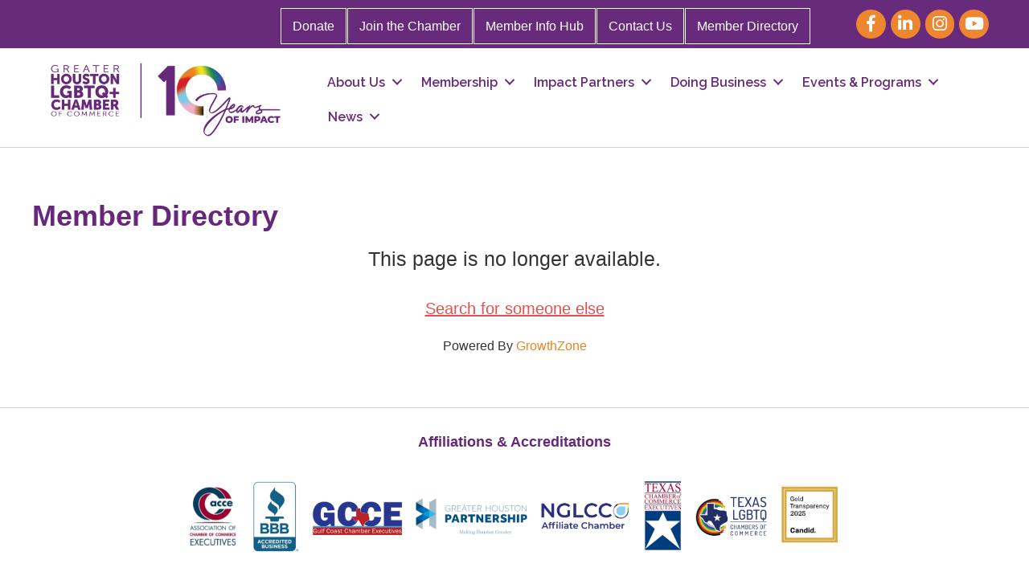

--- FILE ---
content_type: text/html; charset=utf-8
request_url: https://www.google.com/recaptcha/api2/anchor?ar=1&k=6LfHrSkUAAAAAPnKk5cT6JuKlKPzbwyTYuO8--Vr&co=aHR0cHM6Ly9idXNpbmVzcy5ob3VzdG9ubGdidGNoYW1iZXIuY29tOjQ0Mw..&hl=en&v=PoyoqOPhxBO7pBk68S4YbpHZ&size=invisible&anchor-ms=20000&execute-ms=30000&cb=2lnwm7eovum8
body_size: 49712
content:
<!DOCTYPE HTML><html dir="ltr" lang="en"><head><meta http-equiv="Content-Type" content="text/html; charset=UTF-8">
<meta http-equiv="X-UA-Compatible" content="IE=edge">
<title>reCAPTCHA</title>
<style type="text/css">
/* cyrillic-ext */
@font-face {
  font-family: 'Roboto';
  font-style: normal;
  font-weight: 400;
  font-stretch: 100%;
  src: url(//fonts.gstatic.com/s/roboto/v48/KFO7CnqEu92Fr1ME7kSn66aGLdTylUAMa3GUBHMdazTgWw.woff2) format('woff2');
  unicode-range: U+0460-052F, U+1C80-1C8A, U+20B4, U+2DE0-2DFF, U+A640-A69F, U+FE2E-FE2F;
}
/* cyrillic */
@font-face {
  font-family: 'Roboto';
  font-style: normal;
  font-weight: 400;
  font-stretch: 100%;
  src: url(//fonts.gstatic.com/s/roboto/v48/KFO7CnqEu92Fr1ME7kSn66aGLdTylUAMa3iUBHMdazTgWw.woff2) format('woff2');
  unicode-range: U+0301, U+0400-045F, U+0490-0491, U+04B0-04B1, U+2116;
}
/* greek-ext */
@font-face {
  font-family: 'Roboto';
  font-style: normal;
  font-weight: 400;
  font-stretch: 100%;
  src: url(//fonts.gstatic.com/s/roboto/v48/KFO7CnqEu92Fr1ME7kSn66aGLdTylUAMa3CUBHMdazTgWw.woff2) format('woff2');
  unicode-range: U+1F00-1FFF;
}
/* greek */
@font-face {
  font-family: 'Roboto';
  font-style: normal;
  font-weight: 400;
  font-stretch: 100%;
  src: url(//fonts.gstatic.com/s/roboto/v48/KFO7CnqEu92Fr1ME7kSn66aGLdTylUAMa3-UBHMdazTgWw.woff2) format('woff2');
  unicode-range: U+0370-0377, U+037A-037F, U+0384-038A, U+038C, U+038E-03A1, U+03A3-03FF;
}
/* math */
@font-face {
  font-family: 'Roboto';
  font-style: normal;
  font-weight: 400;
  font-stretch: 100%;
  src: url(//fonts.gstatic.com/s/roboto/v48/KFO7CnqEu92Fr1ME7kSn66aGLdTylUAMawCUBHMdazTgWw.woff2) format('woff2');
  unicode-range: U+0302-0303, U+0305, U+0307-0308, U+0310, U+0312, U+0315, U+031A, U+0326-0327, U+032C, U+032F-0330, U+0332-0333, U+0338, U+033A, U+0346, U+034D, U+0391-03A1, U+03A3-03A9, U+03B1-03C9, U+03D1, U+03D5-03D6, U+03F0-03F1, U+03F4-03F5, U+2016-2017, U+2034-2038, U+203C, U+2040, U+2043, U+2047, U+2050, U+2057, U+205F, U+2070-2071, U+2074-208E, U+2090-209C, U+20D0-20DC, U+20E1, U+20E5-20EF, U+2100-2112, U+2114-2115, U+2117-2121, U+2123-214F, U+2190, U+2192, U+2194-21AE, U+21B0-21E5, U+21F1-21F2, U+21F4-2211, U+2213-2214, U+2216-22FF, U+2308-230B, U+2310, U+2319, U+231C-2321, U+2336-237A, U+237C, U+2395, U+239B-23B7, U+23D0, U+23DC-23E1, U+2474-2475, U+25AF, U+25B3, U+25B7, U+25BD, U+25C1, U+25CA, U+25CC, U+25FB, U+266D-266F, U+27C0-27FF, U+2900-2AFF, U+2B0E-2B11, U+2B30-2B4C, U+2BFE, U+3030, U+FF5B, U+FF5D, U+1D400-1D7FF, U+1EE00-1EEFF;
}
/* symbols */
@font-face {
  font-family: 'Roboto';
  font-style: normal;
  font-weight: 400;
  font-stretch: 100%;
  src: url(//fonts.gstatic.com/s/roboto/v48/KFO7CnqEu92Fr1ME7kSn66aGLdTylUAMaxKUBHMdazTgWw.woff2) format('woff2');
  unicode-range: U+0001-000C, U+000E-001F, U+007F-009F, U+20DD-20E0, U+20E2-20E4, U+2150-218F, U+2190, U+2192, U+2194-2199, U+21AF, U+21E6-21F0, U+21F3, U+2218-2219, U+2299, U+22C4-22C6, U+2300-243F, U+2440-244A, U+2460-24FF, U+25A0-27BF, U+2800-28FF, U+2921-2922, U+2981, U+29BF, U+29EB, U+2B00-2BFF, U+4DC0-4DFF, U+FFF9-FFFB, U+10140-1018E, U+10190-1019C, U+101A0, U+101D0-101FD, U+102E0-102FB, U+10E60-10E7E, U+1D2C0-1D2D3, U+1D2E0-1D37F, U+1F000-1F0FF, U+1F100-1F1AD, U+1F1E6-1F1FF, U+1F30D-1F30F, U+1F315, U+1F31C, U+1F31E, U+1F320-1F32C, U+1F336, U+1F378, U+1F37D, U+1F382, U+1F393-1F39F, U+1F3A7-1F3A8, U+1F3AC-1F3AF, U+1F3C2, U+1F3C4-1F3C6, U+1F3CA-1F3CE, U+1F3D4-1F3E0, U+1F3ED, U+1F3F1-1F3F3, U+1F3F5-1F3F7, U+1F408, U+1F415, U+1F41F, U+1F426, U+1F43F, U+1F441-1F442, U+1F444, U+1F446-1F449, U+1F44C-1F44E, U+1F453, U+1F46A, U+1F47D, U+1F4A3, U+1F4B0, U+1F4B3, U+1F4B9, U+1F4BB, U+1F4BF, U+1F4C8-1F4CB, U+1F4D6, U+1F4DA, U+1F4DF, U+1F4E3-1F4E6, U+1F4EA-1F4ED, U+1F4F7, U+1F4F9-1F4FB, U+1F4FD-1F4FE, U+1F503, U+1F507-1F50B, U+1F50D, U+1F512-1F513, U+1F53E-1F54A, U+1F54F-1F5FA, U+1F610, U+1F650-1F67F, U+1F687, U+1F68D, U+1F691, U+1F694, U+1F698, U+1F6AD, U+1F6B2, U+1F6B9-1F6BA, U+1F6BC, U+1F6C6-1F6CF, U+1F6D3-1F6D7, U+1F6E0-1F6EA, U+1F6F0-1F6F3, U+1F6F7-1F6FC, U+1F700-1F7FF, U+1F800-1F80B, U+1F810-1F847, U+1F850-1F859, U+1F860-1F887, U+1F890-1F8AD, U+1F8B0-1F8BB, U+1F8C0-1F8C1, U+1F900-1F90B, U+1F93B, U+1F946, U+1F984, U+1F996, U+1F9E9, U+1FA00-1FA6F, U+1FA70-1FA7C, U+1FA80-1FA89, U+1FA8F-1FAC6, U+1FACE-1FADC, U+1FADF-1FAE9, U+1FAF0-1FAF8, U+1FB00-1FBFF;
}
/* vietnamese */
@font-face {
  font-family: 'Roboto';
  font-style: normal;
  font-weight: 400;
  font-stretch: 100%;
  src: url(//fonts.gstatic.com/s/roboto/v48/KFO7CnqEu92Fr1ME7kSn66aGLdTylUAMa3OUBHMdazTgWw.woff2) format('woff2');
  unicode-range: U+0102-0103, U+0110-0111, U+0128-0129, U+0168-0169, U+01A0-01A1, U+01AF-01B0, U+0300-0301, U+0303-0304, U+0308-0309, U+0323, U+0329, U+1EA0-1EF9, U+20AB;
}
/* latin-ext */
@font-face {
  font-family: 'Roboto';
  font-style: normal;
  font-weight: 400;
  font-stretch: 100%;
  src: url(//fonts.gstatic.com/s/roboto/v48/KFO7CnqEu92Fr1ME7kSn66aGLdTylUAMa3KUBHMdazTgWw.woff2) format('woff2');
  unicode-range: U+0100-02BA, U+02BD-02C5, U+02C7-02CC, U+02CE-02D7, U+02DD-02FF, U+0304, U+0308, U+0329, U+1D00-1DBF, U+1E00-1E9F, U+1EF2-1EFF, U+2020, U+20A0-20AB, U+20AD-20C0, U+2113, U+2C60-2C7F, U+A720-A7FF;
}
/* latin */
@font-face {
  font-family: 'Roboto';
  font-style: normal;
  font-weight: 400;
  font-stretch: 100%;
  src: url(//fonts.gstatic.com/s/roboto/v48/KFO7CnqEu92Fr1ME7kSn66aGLdTylUAMa3yUBHMdazQ.woff2) format('woff2');
  unicode-range: U+0000-00FF, U+0131, U+0152-0153, U+02BB-02BC, U+02C6, U+02DA, U+02DC, U+0304, U+0308, U+0329, U+2000-206F, U+20AC, U+2122, U+2191, U+2193, U+2212, U+2215, U+FEFF, U+FFFD;
}
/* cyrillic-ext */
@font-face {
  font-family: 'Roboto';
  font-style: normal;
  font-weight: 500;
  font-stretch: 100%;
  src: url(//fonts.gstatic.com/s/roboto/v48/KFO7CnqEu92Fr1ME7kSn66aGLdTylUAMa3GUBHMdazTgWw.woff2) format('woff2');
  unicode-range: U+0460-052F, U+1C80-1C8A, U+20B4, U+2DE0-2DFF, U+A640-A69F, U+FE2E-FE2F;
}
/* cyrillic */
@font-face {
  font-family: 'Roboto';
  font-style: normal;
  font-weight: 500;
  font-stretch: 100%;
  src: url(//fonts.gstatic.com/s/roboto/v48/KFO7CnqEu92Fr1ME7kSn66aGLdTylUAMa3iUBHMdazTgWw.woff2) format('woff2');
  unicode-range: U+0301, U+0400-045F, U+0490-0491, U+04B0-04B1, U+2116;
}
/* greek-ext */
@font-face {
  font-family: 'Roboto';
  font-style: normal;
  font-weight: 500;
  font-stretch: 100%;
  src: url(//fonts.gstatic.com/s/roboto/v48/KFO7CnqEu92Fr1ME7kSn66aGLdTylUAMa3CUBHMdazTgWw.woff2) format('woff2');
  unicode-range: U+1F00-1FFF;
}
/* greek */
@font-face {
  font-family: 'Roboto';
  font-style: normal;
  font-weight: 500;
  font-stretch: 100%;
  src: url(//fonts.gstatic.com/s/roboto/v48/KFO7CnqEu92Fr1ME7kSn66aGLdTylUAMa3-UBHMdazTgWw.woff2) format('woff2');
  unicode-range: U+0370-0377, U+037A-037F, U+0384-038A, U+038C, U+038E-03A1, U+03A3-03FF;
}
/* math */
@font-face {
  font-family: 'Roboto';
  font-style: normal;
  font-weight: 500;
  font-stretch: 100%;
  src: url(//fonts.gstatic.com/s/roboto/v48/KFO7CnqEu92Fr1ME7kSn66aGLdTylUAMawCUBHMdazTgWw.woff2) format('woff2');
  unicode-range: U+0302-0303, U+0305, U+0307-0308, U+0310, U+0312, U+0315, U+031A, U+0326-0327, U+032C, U+032F-0330, U+0332-0333, U+0338, U+033A, U+0346, U+034D, U+0391-03A1, U+03A3-03A9, U+03B1-03C9, U+03D1, U+03D5-03D6, U+03F0-03F1, U+03F4-03F5, U+2016-2017, U+2034-2038, U+203C, U+2040, U+2043, U+2047, U+2050, U+2057, U+205F, U+2070-2071, U+2074-208E, U+2090-209C, U+20D0-20DC, U+20E1, U+20E5-20EF, U+2100-2112, U+2114-2115, U+2117-2121, U+2123-214F, U+2190, U+2192, U+2194-21AE, U+21B0-21E5, U+21F1-21F2, U+21F4-2211, U+2213-2214, U+2216-22FF, U+2308-230B, U+2310, U+2319, U+231C-2321, U+2336-237A, U+237C, U+2395, U+239B-23B7, U+23D0, U+23DC-23E1, U+2474-2475, U+25AF, U+25B3, U+25B7, U+25BD, U+25C1, U+25CA, U+25CC, U+25FB, U+266D-266F, U+27C0-27FF, U+2900-2AFF, U+2B0E-2B11, U+2B30-2B4C, U+2BFE, U+3030, U+FF5B, U+FF5D, U+1D400-1D7FF, U+1EE00-1EEFF;
}
/* symbols */
@font-face {
  font-family: 'Roboto';
  font-style: normal;
  font-weight: 500;
  font-stretch: 100%;
  src: url(//fonts.gstatic.com/s/roboto/v48/KFO7CnqEu92Fr1ME7kSn66aGLdTylUAMaxKUBHMdazTgWw.woff2) format('woff2');
  unicode-range: U+0001-000C, U+000E-001F, U+007F-009F, U+20DD-20E0, U+20E2-20E4, U+2150-218F, U+2190, U+2192, U+2194-2199, U+21AF, U+21E6-21F0, U+21F3, U+2218-2219, U+2299, U+22C4-22C6, U+2300-243F, U+2440-244A, U+2460-24FF, U+25A0-27BF, U+2800-28FF, U+2921-2922, U+2981, U+29BF, U+29EB, U+2B00-2BFF, U+4DC0-4DFF, U+FFF9-FFFB, U+10140-1018E, U+10190-1019C, U+101A0, U+101D0-101FD, U+102E0-102FB, U+10E60-10E7E, U+1D2C0-1D2D3, U+1D2E0-1D37F, U+1F000-1F0FF, U+1F100-1F1AD, U+1F1E6-1F1FF, U+1F30D-1F30F, U+1F315, U+1F31C, U+1F31E, U+1F320-1F32C, U+1F336, U+1F378, U+1F37D, U+1F382, U+1F393-1F39F, U+1F3A7-1F3A8, U+1F3AC-1F3AF, U+1F3C2, U+1F3C4-1F3C6, U+1F3CA-1F3CE, U+1F3D4-1F3E0, U+1F3ED, U+1F3F1-1F3F3, U+1F3F5-1F3F7, U+1F408, U+1F415, U+1F41F, U+1F426, U+1F43F, U+1F441-1F442, U+1F444, U+1F446-1F449, U+1F44C-1F44E, U+1F453, U+1F46A, U+1F47D, U+1F4A3, U+1F4B0, U+1F4B3, U+1F4B9, U+1F4BB, U+1F4BF, U+1F4C8-1F4CB, U+1F4D6, U+1F4DA, U+1F4DF, U+1F4E3-1F4E6, U+1F4EA-1F4ED, U+1F4F7, U+1F4F9-1F4FB, U+1F4FD-1F4FE, U+1F503, U+1F507-1F50B, U+1F50D, U+1F512-1F513, U+1F53E-1F54A, U+1F54F-1F5FA, U+1F610, U+1F650-1F67F, U+1F687, U+1F68D, U+1F691, U+1F694, U+1F698, U+1F6AD, U+1F6B2, U+1F6B9-1F6BA, U+1F6BC, U+1F6C6-1F6CF, U+1F6D3-1F6D7, U+1F6E0-1F6EA, U+1F6F0-1F6F3, U+1F6F7-1F6FC, U+1F700-1F7FF, U+1F800-1F80B, U+1F810-1F847, U+1F850-1F859, U+1F860-1F887, U+1F890-1F8AD, U+1F8B0-1F8BB, U+1F8C0-1F8C1, U+1F900-1F90B, U+1F93B, U+1F946, U+1F984, U+1F996, U+1F9E9, U+1FA00-1FA6F, U+1FA70-1FA7C, U+1FA80-1FA89, U+1FA8F-1FAC6, U+1FACE-1FADC, U+1FADF-1FAE9, U+1FAF0-1FAF8, U+1FB00-1FBFF;
}
/* vietnamese */
@font-face {
  font-family: 'Roboto';
  font-style: normal;
  font-weight: 500;
  font-stretch: 100%;
  src: url(//fonts.gstatic.com/s/roboto/v48/KFO7CnqEu92Fr1ME7kSn66aGLdTylUAMa3OUBHMdazTgWw.woff2) format('woff2');
  unicode-range: U+0102-0103, U+0110-0111, U+0128-0129, U+0168-0169, U+01A0-01A1, U+01AF-01B0, U+0300-0301, U+0303-0304, U+0308-0309, U+0323, U+0329, U+1EA0-1EF9, U+20AB;
}
/* latin-ext */
@font-face {
  font-family: 'Roboto';
  font-style: normal;
  font-weight: 500;
  font-stretch: 100%;
  src: url(//fonts.gstatic.com/s/roboto/v48/KFO7CnqEu92Fr1ME7kSn66aGLdTylUAMa3KUBHMdazTgWw.woff2) format('woff2');
  unicode-range: U+0100-02BA, U+02BD-02C5, U+02C7-02CC, U+02CE-02D7, U+02DD-02FF, U+0304, U+0308, U+0329, U+1D00-1DBF, U+1E00-1E9F, U+1EF2-1EFF, U+2020, U+20A0-20AB, U+20AD-20C0, U+2113, U+2C60-2C7F, U+A720-A7FF;
}
/* latin */
@font-face {
  font-family: 'Roboto';
  font-style: normal;
  font-weight: 500;
  font-stretch: 100%;
  src: url(//fonts.gstatic.com/s/roboto/v48/KFO7CnqEu92Fr1ME7kSn66aGLdTylUAMa3yUBHMdazQ.woff2) format('woff2');
  unicode-range: U+0000-00FF, U+0131, U+0152-0153, U+02BB-02BC, U+02C6, U+02DA, U+02DC, U+0304, U+0308, U+0329, U+2000-206F, U+20AC, U+2122, U+2191, U+2193, U+2212, U+2215, U+FEFF, U+FFFD;
}
/* cyrillic-ext */
@font-face {
  font-family: 'Roboto';
  font-style: normal;
  font-weight: 900;
  font-stretch: 100%;
  src: url(//fonts.gstatic.com/s/roboto/v48/KFO7CnqEu92Fr1ME7kSn66aGLdTylUAMa3GUBHMdazTgWw.woff2) format('woff2');
  unicode-range: U+0460-052F, U+1C80-1C8A, U+20B4, U+2DE0-2DFF, U+A640-A69F, U+FE2E-FE2F;
}
/* cyrillic */
@font-face {
  font-family: 'Roboto';
  font-style: normal;
  font-weight: 900;
  font-stretch: 100%;
  src: url(//fonts.gstatic.com/s/roboto/v48/KFO7CnqEu92Fr1ME7kSn66aGLdTylUAMa3iUBHMdazTgWw.woff2) format('woff2');
  unicode-range: U+0301, U+0400-045F, U+0490-0491, U+04B0-04B1, U+2116;
}
/* greek-ext */
@font-face {
  font-family: 'Roboto';
  font-style: normal;
  font-weight: 900;
  font-stretch: 100%;
  src: url(//fonts.gstatic.com/s/roboto/v48/KFO7CnqEu92Fr1ME7kSn66aGLdTylUAMa3CUBHMdazTgWw.woff2) format('woff2');
  unicode-range: U+1F00-1FFF;
}
/* greek */
@font-face {
  font-family: 'Roboto';
  font-style: normal;
  font-weight: 900;
  font-stretch: 100%;
  src: url(//fonts.gstatic.com/s/roboto/v48/KFO7CnqEu92Fr1ME7kSn66aGLdTylUAMa3-UBHMdazTgWw.woff2) format('woff2');
  unicode-range: U+0370-0377, U+037A-037F, U+0384-038A, U+038C, U+038E-03A1, U+03A3-03FF;
}
/* math */
@font-face {
  font-family: 'Roboto';
  font-style: normal;
  font-weight: 900;
  font-stretch: 100%;
  src: url(//fonts.gstatic.com/s/roboto/v48/KFO7CnqEu92Fr1ME7kSn66aGLdTylUAMawCUBHMdazTgWw.woff2) format('woff2');
  unicode-range: U+0302-0303, U+0305, U+0307-0308, U+0310, U+0312, U+0315, U+031A, U+0326-0327, U+032C, U+032F-0330, U+0332-0333, U+0338, U+033A, U+0346, U+034D, U+0391-03A1, U+03A3-03A9, U+03B1-03C9, U+03D1, U+03D5-03D6, U+03F0-03F1, U+03F4-03F5, U+2016-2017, U+2034-2038, U+203C, U+2040, U+2043, U+2047, U+2050, U+2057, U+205F, U+2070-2071, U+2074-208E, U+2090-209C, U+20D0-20DC, U+20E1, U+20E5-20EF, U+2100-2112, U+2114-2115, U+2117-2121, U+2123-214F, U+2190, U+2192, U+2194-21AE, U+21B0-21E5, U+21F1-21F2, U+21F4-2211, U+2213-2214, U+2216-22FF, U+2308-230B, U+2310, U+2319, U+231C-2321, U+2336-237A, U+237C, U+2395, U+239B-23B7, U+23D0, U+23DC-23E1, U+2474-2475, U+25AF, U+25B3, U+25B7, U+25BD, U+25C1, U+25CA, U+25CC, U+25FB, U+266D-266F, U+27C0-27FF, U+2900-2AFF, U+2B0E-2B11, U+2B30-2B4C, U+2BFE, U+3030, U+FF5B, U+FF5D, U+1D400-1D7FF, U+1EE00-1EEFF;
}
/* symbols */
@font-face {
  font-family: 'Roboto';
  font-style: normal;
  font-weight: 900;
  font-stretch: 100%;
  src: url(//fonts.gstatic.com/s/roboto/v48/KFO7CnqEu92Fr1ME7kSn66aGLdTylUAMaxKUBHMdazTgWw.woff2) format('woff2');
  unicode-range: U+0001-000C, U+000E-001F, U+007F-009F, U+20DD-20E0, U+20E2-20E4, U+2150-218F, U+2190, U+2192, U+2194-2199, U+21AF, U+21E6-21F0, U+21F3, U+2218-2219, U+2299, U+22C4-22C6, U+2300-243F, U+2440-244A, U+2460-24FF, U+25A0-27BF, U+2800-28FF, U+2921-2922, U+2981, U+29BF, U+29EB, U+2B00-2BFF, U+4DC0-4DFF, U+FFF9-FFFB, U+10140-1018E, U+10190-1019C, U+101A0, U+101D0-101FD, U+102E0-102FB, U+10E60-10E7E, U+1D2C0-1D2D3, U+1D2E0-1D37F, U+1F000-1F0FF, U+1F100-1F1AD, U+1F1E6-1F1FF, U+1F30D-1F30F, U+1F315, U+1F31C, U+1F31E, U+1F320-1F32C, U+1F336, U+1F378, U+1F37D, U+1F382, U+1F393-1F39F, U+1F3A7-1F3A8, U+1F3AC-1F3AF, U+1F3C2, U+1F3C4-1F3C6, U+1F3CA-1F3CE, U+1F3D4-1F3E0, U+1F3ED, U+1F3F1-1F3F3, U+1F3F5-1F3F7, U+1F408, U+1F415, U+1F41F, U+1F426, U+1F43F, U+1F441-1F442, U+1F444, U+1F446-1F449, U+1F44C-1F44E, U+1F453, U+1F46A, U+1F47D, U+1F4A3, U+1F4B0, U+1F4B3, U+1F4B9, U+1F4BB, U+1F4BF, U+1F4C8-1F4CB, U+1F4D6, U+1F4DA, U+1F4DF, U+1F4E3-1F4E6, U+1F4EA-1F4ED, U+1F4F7, U+1F4F9-1F4FB, U+1F4FD-1F4FE, U+1F503, U+1F507-1F50B, U+1F50D, U+1F512-1F513, U+1F53E-1F54A, U+1F54F-1F5FA, U+1F610, U+1F650-1F67F, U+1F687, U+1F68D, U+1F691, U+1F694, U+1F698, U+1F6AD, U+1F6B2, U+1F6B9-1F6BA, U+1F6BC, U+1F6C6-1F6CF, U+1F6D3-1F6D7, U+1F6E0-1F6EA, U+1F6F0-1F6F3, U+1F6F7-1F6FC, U+1F700-1F7FF, U+1F800-1F80B, U+1F810-1F847, U+1F850-1F859, U+1F860-1F887, U+1F890-1F8AD, U+1F8B0-1F8BB, U+1F8C0-1F8C1, U+1F900-1F90B, U+1F93B, U+1F946, U+1F984, U+1F996, U+1F9E9, U+1FA00-1FA6F, U+1FA70-1FA7C, U+1FA80-1FA89, U+1FA8F-1FAC6, U+1FACE-1FADC, U+1FADF-1FAE9, U+1FAF0-1FAF8, U+1FB00-1FBFF;
}
/* vietnamese */
@font-face {
  font-family: 'Roboto';
  font-style: normal;
  font-weight: 900;
  font-stretch: 100%;
  src: url(//fonts.gstatic.com/s/roboto/v48/KFO7CnqEu92Fr1ME7kSn66aGLdTylUAMa3OUBHMdazTgWw.woff2) format('woff2');
  unicode-range: U+0102-0103, U+0110-0111, U+0128-0129, U+0168-0169, U+01A0-01A1, U+01AF-01B0, U+0300-0301, U+0303-0304, U+0308-0309, U+0323, U+0329, U+1EA0-1EF9, U+20AB;
}
/* latin-ext */
@font-face {
  font-family: 'Roboto';
  font-style: normal;
  font-weight: 900;
  font-stretch: 100%;
  src: url(//fonts.gstatic.com/s/roboto/v48/KFO7CnqEu92Fr1ME7kSn66aGLdTylUAMa3KUBHMdazTgWw.woff2) format('woff2');
  unicode-range: U+0100-02BA, U+02BD-02C5, U+02C7-02CC, U+02CE-02D7, U+02DD-02FF, U+0304, U+0308, U+0329, U+1D00-1DBF, U+1E00-1E9F, U+1EF2-1EFF, U+2020, U+20A0-20AB, U+20AD-20C0, U+2113, U+2C60-2C7F, U+A720-A7FF;
}
/* latin */
@font-face {
  font-family: 'Roboto';
  font-style: normal;
  font-weight: 900;
  font-stretch: 100%;
  src: url(//fonts.gstatic.com/s/roboto/v48/KFO7CnqEu92Fr1ME7kSn66aGLdTylUAMa3yUBHMdazQ.woff2) format('woff2');
  unicode-range: U+0000-00FF, U+0131, U+0152-0153, U+02BB-02BC, U+02C6, U+02DA, U+02DC, U+0304, U+0308, U+0329, U+2000-206F, U+20AC, U+2122, U+2191, U+2193, U+2212, U+2215, U+FEFF, U+FFFD;
}

</style>
<link rel="stylesheet" type="text/css" href="https://www.gstatic.com/recaptcha/releases/PoyoqOPhxBO7pBk68S4YbpHZ/styles__ltr.css">
<script nonce="9kgseLJVMXeX6xuBoJgICA" type="text/javascript">window['__recaptcha_api'] = 'https://www.google.com/recaptcha/api2/';</script>
<script type="text/javascript" src="https://www.gstatic.com/recaptcha/releases/PoyoqOPhxBO7pBk68S4YbpHZ/recaptcha__en.js" nonce="9kgseLJVMXeX6xuBoJgICA">
      
    </script></head>
<body><div id="rc-anchor-alert" class="rc-anchor-alert"></div>
<input type="hidden" id="recaptcha-token" value="[base64]">
<script type="text/javascript" nonce="9kgseLJVMXeX6xuBoJgICA">
      recaptcha.anchor.Main.init("[\x22ainput\x22,[\x22bgdata\x22,\x22\x22,\[base64]/[base64]/[base64]/[base64]/cjw8ejpyPj4+eil9Y2F0Y2gobCl7dGhyb3cgbDt9fSxIPWZ1bmN0aW9uKHcsdCx6KXtpZih3PT0xOTR8fHc9PTIwOCl0LnZbd10/dC52W3ddLmNvbmNhdCh6KTp0LnZbd109b2Yoeix0KTtlbHNle2lmKHQuYkImJnchPTMxNylyZXR1cm47dz09NjZ8fHc9PTEyMnx8dz09NDcwfHx3PT00NHx8dz09NDE2fHx3PT0zOTd8fHc9PTQyMXx8dz09Njh8fHc9PTcwfHx3PT0xODQ/[base64]/[base64]/[base64]/bmV3IGRbVl0oSlswXSk6cD09Mj9uZXcgZFtWXShKWzBdLEpbMV0pOnA9PTM/bmV3IGRbVl0oSlswXSxKWzFdLEpbMl0pOnA9PTQ/[base64]/[base64]/[base64]/[base64]\x22,\[base64]\\u003d\\u003d\x22,\x22YcK5wow7S8Kpw5Arw6TCsR0Vw5Bmw4nDgBTDvDshIMOKFMOEdzdzwoM6XMKYHMODXRp7NnDDvQ3DgErCgx/[base64]/w442w6XDuMKpFHUqwphaXMOhbMKkTjTDkzQfw4dMw6jDqcKDE8OeWSMSw6nCoGhuw6HDqMOBwqjCvmkTYxPCgMKew5h+AFVIIcKBGytzw4hSwoI5U3PDnsOjDcO1wpxtw6Vpwqklw5ltwqg3w6fChX3CjGssNMOQCxQ2ecOCFcOKEQHCsAoRIEpLJQo/I8Kuwp1mw5EawpHDvsO/P8KrHsOIw5rCicO4clTDgMKxw5/DlA4awpB2w6/ClcKULMKgBsOaLwZVwrtwW8OEAG8XwpfDpwLDumNnwqpuDRTDisKXMGt/DDvDncOWwpcWMcKWw5/CvMOFw5zDgzs/Rm3CosKywqLDkVEhwpPDrsOWwoo3wqvDvsKVwqbCo8K/[base64]/Cmy55L8OcwrUzwoB5BsKjw7LCjMOGGcKZwqjDti/ClCTCkg/DosKjJTQawrl/eUYewrDDgXQBFg/CncKbH8KsO1HDssO+WcOtXMKDd0XDsgDCiMOjaV4CfsOeXcKlwqnDv0bDh3UTwpfDsMOHc8OAw4PCn1fDm8Odw7vDoMKiCsOuwqXDgxpVw6RQPcKzw4fDp2lybXjDlhtDw5XCusK4csOYw7jDg8KeMcK6w6R/d8O/[base64]/[base64]/DkHd9BMOxwqBKwqrDuztFwqpcdcKTQ8O6wpbCp8KnwpLCgS4awqJZwo7Cj8O0wpLCryTDu8K3PcKlwo7CigB1DWMSC1DCosKLwpxtw6sDwqc0MsKaEcOywonDoVTCtAgSw4J4L3nDgcKowoxBMm5nJMKtwrs8fcO/bHlkw6M+woUiAx3CgcKSw4fCjcOGal9Gw4jCksKZwrTDuVHDmkjDvizCj8Ojw7gHwr8iwrXCog/CqjQdwqkuZjfCiMOrPR3CocKoPALClMOZUcKQZB3DsMKgw5zCtVQ5D8OLw4nCrxg0w5lew7jClA45w50LSyNVYMOnwohGw6g6w65rPFdJw5JuwplaeWUzKsOiwrDDmWNGw6ZBVCY/bWnCvsKUw65NfsOGKcOzDcOEJcK7worCuDorw7LDhcKVLsK+w5lOEsONShpUFUpIwqZzwo1UI8O8H1nDrhoMKsO6w63DqsKMw7gCCgfDgcOCTk1WMsO8wrnCtsKKw7XDg8OEwoDDjsOfw7/DhgpsbcOrwpQ0ZnwMw6zDlSDDrMOXw4vDnMOYScORwoHCj8K8woLCtiFlwoQvYsOpwqlywqAYwoXDq8K7F2PCt3jCpXd+wroBOcOfwrXDicKaRcOJw7jCvMK8w5xiPiXDqsK8wr3Ci8O/SnPDnXdywqPDiysPw7XChl3CqXFhUmJ7ZsOWNnF0emfDh1jCncOTwoLCr8OgK2HCm2vCvjsBfQHCpMOpw51ew7p0wrZawo56QgnCokDDvMOmBcOdH8K7Qy4HwrLChE8lw6jChl7CosOLZ8O2QyzCqsOnwpzDu8Kgw7AJw7bCosOCwpvCtlpcwppdH0/Dp8Kyw6HCsMKYWCkIFTA0wo8LWMKvwpxEDMOzwrrDg8OtwpTDvsKBw6MYw4jCqcO2w4x/wpV1wqrCtSIne8KCR2BEwqjDhMOIwphkw6hww5LDmBM/[base64]/w57DncKRw4jDoTI5wpbCuFY4wqHDs8K2E8OVw7vDoMODfkjCsMOeXsKZd8KYwolxesOnUnrDh8K+JwTDrcOvwqnDl8O4NsO8w5XDh3vCv8OETsO/wqQuGgPDkMOPL8O6wpV7wpVvw5o0FcKFSlRpwrJew7oADMKWw4DDlGQqR8O2WgRswrXDjMO8wrkxw6cVw6Iew7TDicKEVcOYPMO+wqtqwonCkHnDmcO5CWg3ZMK4FcKGfHp4dlvCpsOqX8Kgw6QIfcK8wp9nw594wqFwIcKpwqPCvMO7woINJ8KGTMOaclDDocKbwo/DkMK4woXCu35tKMK8wrDCmFYxw6rDi8KLDMOGw4TCpsOMbFJQwovChGIEw7vDksOvIioNf8OEFRzDocOVw4rDmg1Jb8KxLXfDp8OgTywOe8OQWUdMwr3Cp0QDw7ptK2/Ds8KHwq/CucOtw43Du8OvXMOTw4/[base64]/CrTEtFsKyXWPDr8KXHHfDrllAXEDDlgPDh0fCtMK8wp59w650bw/DuBkqwqfDhMK+w4Jwa8Kab03Ds2bDhsKiw4cGUMKSw6lwdcKzwpvDp8K/wr7DjsKNwqkPw4ICccKMwosLwqTCnRtFEcOKwrDCrCFlwqzCusOVAyphw6Fjw6LDrsKHwr0qC8Kiwp83wr3Dh8OwCcOAF8Orw7JNAB/Co8Opw5FofizDgHLCqX0ew4LCj1sywo7CuMOqNsKGBRgRwp/[base64]/w7DCjxvClg7DhxfCgVLCm8O2SRXDgMOHw59pRFDDnm/CtWXDlGvDoAMdwqzCusKUDGUwwokOw5TDo8ONwrh9I8KbV8Kbw6I4wph0fsKcw6fCjMOSw7JBPMOTeQ3CtB3DpsK0eVTCthxELcOVwqxGw77Cn8KJHA/[base64]/DqcOQwr5UHUEwwohVVcK1AynDoMKlwognw7LDksOqI8KUAsOhdcO0JsK2w6DDk8KnwqbDngvCjMOLC8Ovwpc4Hl3DlizCrcKlw4bCjcKJwoHCi0vCv8Oaw7suasKbXsKMT1Y9w6h6w7BAYEAfI8O5ehXDnR3CosKqSCHCqR/Dq2QiMcKowq7DgcO3w4hSw643w5dpQcOCe8K0ZMKEwocJQMK9wptMNw/CiMOgccOOwqbDgMOJNsKJf3/[base64]/wpTChsOWwosFIMOCYG7CuxBKwrxlw79CFsOddxhcQQHCusKKWgZ0HmBnwr0CwoXCgzLCnGI9woE+LsKMYcOrwoJEfMOdF0ISwoTCm8KlacO6wrrDvF9xNcKzw4HCrsObdS7DnsOUUMONw6fDnMKUC8ObU8O5wo/DkXAKw5MfwrDDq01seMKkZAlBw5nCsgjCh8OHfMOWRMO5w6zCnsOQFcKUwqTDgcK0woFmUHYgwqDCusK1w5ZKQMKcXcK7wpkdWMKpwqByw4rDp8OsW8O5wqvDs8KbKnPDgx3DmcKQw6TCr8KJV05yEsOeWcOBwqx5w5clE3VnVjB9w6/Cgl3DpcKPRyPDsW/[base64]/[base64]/Ch2cPQiM5Og3DpMKRwrfDr2RaYcK8QMOIwrLDhMKVA8OVw7Bze8OEw6pkwqVAw6rCgMK/DcOiwo/CmsOgW8Ogw7/DnsKrw5/DnnTCqDI/w44XGMKdwqTDg8K8esOmwp3Do8OFHAMYw4PDr8OML8KHR8KEwq4vWMO7SsK6wo0ddcKISW1Uw4PCq8KYEzV/UMK0wobDsEtWcTTDmcOdJ8KdH1NXBzXCkMKTNmBleF5sVcKHc0zCnsOxUsKebMOHwpXCrsO7XgTCgk5qw7HDrMObwpTCtsOGWS3Dr1rClcOqwrcdYxnChMKtwqjCh8KDX8OTw4cyTyDCrn1VLAbDh8OeTg/DoFrDijVUwqFQVTnCuAgkw5TDrFQvwqrCm8Oiw4DCoTzDpcKiw7duwrHDksOew6wzw4tNworChC/CmcOBDEgVV8KBCCYzIcO5wq7CuMOxw5XCt8K+w4LCtcKgX0LCo8OLwpPDnsOjPlA2w4d2KQ5gOMOBOcODRsKswpNzw7p4HSwlw6nDvHpfwqIyw5vCmzAEwrHCt8K2wpfCiCEaeABQLybCv8O/UTQBwoshSMKNw6saZcOJIcOHw6jDsgHCpMOHw4fCtF9swpzDoFrCicOgRMO1w6vCqDs6w5xjL8KbwpROM1rCv1RpY8KMwrvCqMOQw7XCtCEswpYMJijDvyrCt2rDg8OtbBluwqTDksO7w5LDg8KawpLCv8OdDwjCqsKow5/[base64]/[base64]/CiEzDncO9wqzDnlhpccOlZWzDhCjCt8OTwp49ZHXCiMKKMiMFDxLDr8OAwoBKw5PDg8Onw7bClcObwqLCjAHCsGscWHFkw7DChcODVmzDp8Oxw5Y/w4LDtMKYw5PCrsOJwqvCmMOhwpDDuMKqBsOVMMKuwrjDmmhYwqnCswMLU8OTJgAEE8OewoV8wptKw5XDksOhMGJWwq4vT8KTwrgBw5/[base64]/DsT4zw4t3wpbDtsKEw43CusKqw5bDiAxSccOpYGgvM1zDq3t7w4bDv3/Ds3zCncOewrsww7EFN8OHR8OHQcK6w6RkWk7DlsKBw6Nua8O7cjXCssKQwoTDsMO7ZAvDvBgDcsK5w4HCt0XDsX7CqmLCn8K7HsOIw65TIcOweDIaGMKNw5/[base64]/[base64]/w6NmX8O2DcKffcKqaWtGGMOVAHNeMTzCtTvDoBpJIcO+w5vCrMOww61MJ3LDj28Mwq/DmgjCoF5Mw77DvcKEFyHDskPCtcO6I2zDk3rCoMOhKsOaH8Kzw5DDrcKzwpQow7/Cs8O4Wh/CmmLCqEzClRFHw5jDlUAXSGEJB8OqaMK2w5vDmcKyH8OCwrQXBsOow7vDvMOTw4jDusKYwp/CsxnCoC7Cr0VPZFLDgxvCggrCvsORN8KqOWIZMSHChsO1blbDsMODwqLCj8O3U2EzwqXDklPDtsOmw506w5E4E8OMGMO+b8KcBwXDpE/[base64]/[base64]/CulJRL8KMw4lvwrUhwqDCscK0wrLCgMKDXsOBYBrCpMOdwo/CrQQ6wotuYMKRw5RpW8OTDVjDm37CnBJaKMO/LiHDhsK8wqnDvC7Duy/DuMKNWXEawozCmjvDmHzCjBleFMKmfsOxH2zDscKKwrzDh8O4JgTCgGg2J8OmFsOKwoFNw7LCmMOvPcK+w6/DjibCvQfCt2whU8Ksez00w5nCuQpGU8OewprCkXDDkX0Lw6lWwocnL2nCr0jDgW3DvBbCkXrDvDjDusOaw5JOw4pkw7bDkTxAwqgEw6bDsHzDuMKWw4zCgcKyPcKtwrw+AEB/w6nCiMOUwoBqw6HClMKXQnXDjhbCsFPCoMO5MMOjw7lkw7BGwphrw4AJw6M0w7nDn8KKccOlwrXDpMKiSsK4b8K8NcK+IcK9w5LClVQNw65hwoUYw5jDrnHDj17ClyjDoWrCnCLClTdCXwYUwpbCjQDDm8OpLT0cBi/DhMKKYSHDgBXDlB7Cu8K+w5bDksK9KEPDpBk9woUQw5Njwo9mwo1nQ8KRDGVqIkvCvsOgw4tdw58LL8Oow7dlw4bDrCjCksKHScOcwrrCpcK6AMK/wrnChMOLQsO0N8KNwpLDvMOnwpsaw78+woPDpFE1wonCjyzDrMKtwrBww6DCm8OAcXbCoMOXOybDq1bCo8KjOCPDl8Otw7/CoQFtw6towrtgb8KjBmkIeQFLw59FwpHDjgE/[base64]/w4Njw753MSk6wozDp8KoYcOScMKTwplrwpnDimbDksKMDRrDmwzCjcOQw6ZlFxrDgHVow7kqwrApbx/Dq8Opw7R5GnfCn8O9cynDm0kJwr3CgCXCqk7DoQx4wqPDvUvDrRhlUDxqw5zCigDCmMKIRA5pc8ONPlvCosOEw6TDqC7CocKnXnBIw51Lwpx2QCnCvAzDosOKw7J5w4XCpBLDkiBxwqbDkSVzCXwywoFyw4nDlMOWwrQxw6N/PMOwWmdFARBANWzCj8KBwqciwoQkwqnDgMK2L8Odd8K+IzjCh3PDm8K9PRw/FVFTw7pURWvDlcKVAsOrwqPDuEzCgMKFwoPDhMKswpHDs3/CmMKqSlTDtsKAwqfDtsK5w7TDp8OWMwrCjnbDlcOKw4zDjcOcT8KNwoDDg0wNLjskWcK5LlMhFcOQGMKqLxpww4HCtMK4ccOSA3oaw4HDu3M+w55AAMKXw5nCvSwZwr4/BsKMwqbCrMOow6/[base64]/[base64]/w5AgQUHCp8KDw53DlsO/A8OgOcOZw4Rpw7o4byLDtsKJw5fCqhQNc1DCuMO8AsKUw4EIw77Co2MaMMO2ZsOqakHCoREyFl7DjGvDjcOFwoElRsK7dcKjw6FYRMKbKcOowrzDrFfCjMKuw49vOMK2bmgcecOOw53DpMK8w43Co2EOw4FBwrjCqV0qJxlEw4/CnQLDmWcddmQ1Og9lw6fDkBx1HAJNbsKhw4Uiw67CqcOYQsKkwp1KP8K+EMK1L3tWwr7CvAbDqMKZw4XChF3DunnDkhwtfDERbSIId8KJw6VxwolgcGQDw5TDvjd7w5fDmkd1wqZcJFTCqmAzw6vCscK5w4luGVTCrkXDiMOeSsOyworDk2saPcK7w6DDq8KlN0g/wrjChsOrZ8KRwq3DrCLDsXM7b8KlwrjDt8O8cMKDw4J4w5oSD2rCmMKzGT5KJDrDlgrCjcKSw67CgcOLw5zCn8OWdsKzwpfDsDnDgy7DhzEswqbDpMO+SsO/K8ONLUssw6Brw7ElKzfChhorwprCoCrDhFstwrLCngfCo3UHw5DDvnZdw5crw7TCvxbCtmZsw4HCgFVFKFxLY2TDtDcJLsOEa0vCocOWRMORwrxbKMKrw5vCrMONwrfCnE7CuSsvLGI8E1sZw7nDmWJNdibCm3oHwozCsMKlwrVsTMOiw4rDrGQ/XcOuGinDj3DCpXhuwpLCuMO8bjFLw5TClAPClMO3YMKIw5odw6YGw7xYecOHMcKaw4vDrMK+HANNw7bDp8OUwqUCd8K5w4fClQTDm8Oew7wTwpfDlcKOwobCk8KZw6DDtsKfw7JRw5rDkcOgbWY4EsKVwrjDk8Onw6EKIxtpwqVnSnrCvyjDr8ORw5bCq8KPbMKlUC/[base64]/Cs8Kfw5/DvlpielfDt1wnUcKaThEoXV3DiB/Dqygqw7UbwoY8O8Kqw7x2wpIiwrRha8OcTG4oRTnCvFTCjyYwXhM6XBLDrsOlw7wdw7XDpMOow71Lwq/ChcK3MzB5wqbCsgXCqnZKXMOWe8KpwrvCisKVwo7ChsO8UUvCnMO9ZlfDnz5cOW5FwoFOwqcDw4PCvsKiwq/Cn8KPwrYCWG/DkmETw4nCisKHcjVOw71Vwqxnw7vDicK4w7bCrcKtaxJ3w69uwrkSOi7CmcKewrV2w71/w6xQSTPCs8KEEBQ2ERnCncKxKcOLwpDDpsOgdsKEw6wmHcKgwqIKwrLCrsK4XVVAwrgrw5B4wqINw6LDuMKQSsOmwo5lYibCkUU+w6MkWyYCwrMNw7vDh8OHwrzDg8Kww4cOwpJ7HFjCosKmw5LDqSbCuMKmbcKqw4/CgcKsW8K5HsOuXgjDtcK/D1rDp8KpDsO1cGXCpcOUaMOBw5h5dMKvw57Cr1hbwrlnYBg6wrzDomLCl8Opwo3DgcOLMx5uw7bDuMO+wpHCvFfCkQN9w6xcZcOhbsOSwqrDgcKAwqTDlXnCosOrLMK4I8OQwrPCgkhHdxgvUMKVNMKgDcK0woHCoMO1w5Imw4Jzw67CmytYwo3CqG/DkGHCuGLCmWUpw5PDg8KNM8K0wppzZzUOwrfCr8KnBn3Cnk5Lwqk6w4N6NcObXE8uUcKeNm/CjDR/wrUrwqvDv8OzVcK5EsOlwrldwqvCr8KnT8KAUcKIY8KMNkgGwoHCocKeDQHCv2fDiMObWhotXTYWIT7Ch8K5FsKZw4BYNsKhw4RYNVfCkATDvFvCr3/Cn8Osf1PDnsO1BsKNw4MjR8KiBg7CtcKsGHAmRsKIJSpGw6ZDdMK4XwTDusO1wpbCmDEvesK8RTFiwosGw7fCq8ObD8KuVcOUw7x5wr/DjcKCwrnDoH8cX8O4wo9swoTDh10Cw7jDk2bClMKGwrE6worChDjDsD15w650QMOww4nCgVbCjcO6wrXDs8O7w5gdDcKdw5M/F8OmdcKoVMKowoLDtiJsw4pYYGF1B3wxajDDmsKkHgbDqMO/e8OLw7/DhTLDmcKpNDc/H8OAazUQa8OgKSnDmi0sH8KdwoLCnsKbM3rDqkjCusOzwpHCjcKlUcK3w4zDoCfCk8K4w69AwqI2DyzDqzMFwpFQwrl5CGtewrvCl8KrOcOidnjDhQsDwr3DtMONw7LDiUFKw4PDlsKBGMK2VgwZRDXDoT0uYMK0woXDkR4qHmpVdzrCpWHDmB4Bwqo/LX3CnTbDr2RAZ8K+w5XCmzLDv8OIeikcw4M4IGkbw4fCiMOCw7gow4AMw71Kw73DtU4OKwzCrld8MMK9RMOgwprDnmHDgAfCrTsJaMKEwpsnFhHCnMO1wozCpxfDisOjwpbCjRpRKnbChT7DjMKWw6Btw4/ChCxcwpDDgBYFw6zClRdsaMKrbcKdDMKgw5ZLwq7DtsO8CFjDrErCjDzCqWLDuVrDnjvCoC/Cg8OxLcKGE8KyJcKtC3XCrnlhwpDCknkrNks6LwPDi1LCqx3DsMKgSUFnwoZZwpxmw7TCssO2QVg4w5LCp8KFwr3Di8KdwqjDk8O6T2jCnT8IKcKWwpPDn3ELwq9XRk/CrAFJw4nClsKuSxLCusOnScOWw4HDqz1JLsOgwpnCizgAGcORw5VAw6R0w6jDkSTDpCQ0E8OUwrgowrE9wrUpQsOCTWrDk8K0w5oiccKofMKUKkbDs8KSNBw8wr5lw5TCuMKYfR/[base64]/DvsKNw73Cs8KpwqxkH8KhZQvCt8ONAcKNdsOfwpkPw5LCgywKwqzCkkYrw5DDoktQRjjDiHXCpcK3wrLDiMOewoZlODMNwrLDucKOOcKlw7Z/w6TCg8Kyw4DCrsKPCMKowr3DiE8HwopZcBViw6I0Z8KJRhpWwqAGwoHCvTgmw4DCmsOXEWsuBA3DignDisObw73CtsOwwrBHMFlvwrfDvyvCicKXWXp0wrrCmsK7w6ZBMF40w4/DhEDCmsKfwpIoHMK/acKowoXDhVjDmMOAwoF5wrcxHsOxw4cLRsKUw5jCt8Olwq/[base64]/CnsK1BsKzNhXDn2nDosOgw6IIPlTDgwTDs8Kow6vDmlYPcsOMwockw4Eowo8jZBlRADofw7nDmDImLcKJwoBtwoVGwrbCmMKiw7nCqH0swo5Rw4c7NG8owoJUwoZFw7/DgiwAw5jCk8Ovw79iW8OLRMKowq4Xwp/[base64]/DkU/DgRQ0QXlZw5YBwrXDsMOkwrJxdsKiDBRbYcOSS8KoTMKLw5lqwptkHcOtJUJvwrjClMOGwoLDtzlVW0bCoxJkAcKYaGnCmkrDs37ClsOoesOAw5fDncOUXsOpakTCisKUw6BAw6kKRMOiwoXDgBnCi8K8Yi1YwoA4wo3CjEHDuwzChGxdwr1tKRnCmsOjwr/DocK1TMOxwrDCvyTDjydOYB3CphYrdmR9wpzCm8OSOcK7w7Uiw5LCjGPCicOcHF/CrsO+woDCml5zw5ZZwrXCnW3Di8OUwpoJwr80VgHDgBrDi8KZw7Imw5HCmMKHw73CusKGC1oBwpnDgixCKnLCgcKsE8OiN8KOwrlYG8KDJ8KLwoE7E0xyHhEjw53DvHTDpmEgIsKiYH/[base64]/Dg8OleMOvHMOdAncWw6rDicKFG2ttdcKlwoU8wo/DoCjDjF/[base64]/DhcKjXsKmw4NYS8OLdsK+YTTDp8OtMEwowoLCqsKtasKnDzjDsS/Ck8OUU8KXLMKWQMO8wpRVw7jDtW8ow7U3fcOSw6fDr8OzWwk6w6vCpMOrdcKTdx9jwpl2f8OhwpZuC8KFGcOuwoU7w6fCgX4ZAcKVNMKnN0TCl8OzY8OWw6zCigAWLl1vLmQQIiMyw4zDlQZjTsOjw4vChMOAw5bCtsO2VMOiwofCscO3w5/DrjxzTsOjZSTDisOWw4osw4LDp8OKHMK3ewfDtxLCnHZDw5nCi8KDw5JgGU0YFsOtNg/Ct8OZwoDDlmRrPcOiSyfDkFV9w7jCh8KeYEPDrjREwpHDjg3Ci3dyK1PDlU8HF1xQHcKKwrbDlivDvcONUnQkw7l/[base64]/[base64]/Czp6woZKDBdlw5QJw5BJJgARw6jDh8O9w4rDnsK7wphqFMO1wrrCmcKcADjDukbCnsO7G8OTJsOUw6vDk8KWYQFdXAvCq1cGNMOGccKAR0MhTkUTwqtuwofCksK/fRQaPcK+wqDDpMOqJsKjwpnDqMOdNF/[base64]/Dp0/Ct8Kxw7vCoGfCs0hTH1TDvMKwwoxQw6rCh0fDkcORX8KkSMOlwr3DnMOLw6ZXwqTCowzClsK9w5rCpE7Cg8O3CMOlFsO1ZC/CpMKdYcK1OXcKw7dAw7rDh1TDk8Odw6Vdwr0OR0V0w6fCusObw6/DicOEwq7Dk8Kcw4wwwodSY8KJTcOTw5HCn8K6w7zDj8K7wrEPw5jDrSFeQUEPUMOmw5Ucw6LCllrDlirDpMOkwpDDhQjChsOHwp5ww6bDpGjCrhcWw71fMMKjbMKHUW/DrMKswp8uJMKVfTwcSMK7wr5Cw5vCkVrDh8OEw5EoNV0Nw7tlFnR1w4ptUMOEPHPDscKlS0bCvsKQSMK5BAPDpwnDtMO+wqXChcOQA31zw6wbw4g3LwcBM8O6CMOXwrTDgMOpbjbClsOww69ewoEyw5kFwpbCucKcRcOJw4TDhE/Dt2jCjsK4CcKLFQ04w4LDksK+wo7CgTVlw7zCpsKvw5ooFMOoPsO+I8OcWRBFTsKBw6PCtExmRsOaSnkWeCLDiUbDpsKzUltxw6HDrFZRwpBCBAvDkyNOwpfDjwzCn0o/[base64]/[base64]/w5zDosObDnlXw7oTw6s4OsOFLcOaTsOww5ZYFMK7L0nCgmPCg8O/wrEADm3CuBjCtsOHeMOCCMO8T8K/wrhEPsKrMm1hXHTDsWTDkcOewrREKXDDuBRRRQxEW0wnF8Ogw77Cv8OWY8OtR2QvEAPChcOGacO9LMKawr0bf8OvwqlvPcKowptyGVkXKlghdzI6TsKmFkjCsV3DsQAew7kAw4HCicOwSxIzw4BCQMKxwrnCrcKhw7vCl8KBw4bDk8O7BsOgwqkswr/DtkvDhsKhfsOcRsO5ch3DgG1tw6oNaMOow77Dvxt3w7tFH8KyMEXCpMOBw7sQw7DCrERZwrnCkAEjwp3DqzQawqUEw6ZiPXLCjcOkKMOKw48zwqbCusKhw7nCpDXDgsK1TcK3w6DDksK9ecO4wrTDsl/DhcOPCFbDqHhEXMORwp3Cv8KDIRM/w4JYwq1oNn0lTsOpwoDDo8OFwpDCqkzCg8O1w7RJJBzDu8K3acKew5rDqQQ/[base64]/CnH7DtgXDtMKKNR/CscK7wr/DtB4kw7jCl8OIATPColRjb8KpXifDskk+HXlFAcO4OWMXHFbCmQ3DqxTDpMKVwqXCqsKnZsONH03Dg8KVPEZ2FMK6w7xXGEbCqGZRUcKew5PDmMK6QMO7woPCqiHDocOAw74ewqfDiSvDgcORw45Mwrkhwp7DncKvN8OUw5A5wo/DvlbDiD56w43DgSXCtDHDmMOzJcOYS8O5KE5lwr9Mwqo0wrbDlg4FTREpw7JFEcKrBk4DwqbDqloBQS/[base64]/w4HDlMO8w7MVfGrCisKwDsOVHSfDqijDvm/[base64]/CuGjCtsOPw5HDmcKaRcKkwqVcflEDAE3ColTDp2MGw4vCucOUXxsQKsO0wrPDpGvCkiZDwojDhVAgacKdWArDnDHDgMOBc8KHfSTDmMOMWcKCGcKFw77Dt2QZWgzDm08cwoxZwo3Dg8KkQcKNF8K8F8O6wq3DkcKbwrJ/[base64]/CrcOIOwRRHx48X8K5YXwQw7nCiDjDpFjCuGrDrsKUw6/DnVB0Dg8TworCnU5twqZlw5woNsO/RFbDqcKhAsKZwrJXa8Oaw6DCgMKmXDjCl8KAwr9ow73Cp8OaRQUyO8KHwovDo8KdwpATAWxKDh9swq/CkMKPwqjDr8KTSMOMHcOFwprCmcKlVWdHwq1mw7sydXp9w4DCiybCtxRKcsOfw4BxPFQsw6LCv8KRRW7DtnMCZDxAVcOoYsKWwrzDm8Oow7MVOMONwrbDlMOXwrUtdlcsRcKWw5BuWsKcDhHCvgHDlWwOT8OUw6vDrGk5S0kFwo/DnmIUw7TDoCoqaHReDsKAXXdQw7vCpjzCv8KtdMO7w7/[base64]/CvsKOw4cWLh8FHcK3AAgvFlguwpLDtwvCqR9pYhh8w6LCuyQJw63DlSpGw4LDknrCq8KzJcOlHGEUwrnCisKywr7Dk8O+w5PDo8OtwpHDmcKCwpzDuG3Ds2gqw4Z3w4nCk0fDmMOvMFMSEkgzw7xSOn5PwqULDMOTaEtmXQLCucK/w5HDr8K2w79pw6tcwpF6YlnDsnjCvsOaaz1jwqFqXsOIVMKRwqw8MsKiwokuw7EhKm8Jw4J4w7s5fsObD2PCkjPCiSVOw6zDkcODwrjCg8K7w7/DkQfCsUHDksKCeMKww7PCmMKUP8Kxw4nCliVewqgQOcKuw5AMwrpuworCsMOhP8Krwqc3wooubhDDg8KqwrLDkRoZwrDDmcK0EcOUwq0EwoTDnS3DgsKpw57CgMKQLATDqhfDlsOhw5QlwqjDp8K6wpZOw5hqB3zDpF/CjVjCvsOlA8Khw6QxLBfDrsOkwplXIDDDgcKLw7nDlhjCtsOrw6PDr8KBXGVzXsK0CA3Ch8Odw5EMMMKwwo5Qwr0Hw5rCgsODC0vCscKfTxglS8OcwrR4YEtIMF7Ci0bDpV8iwrNZw6ZeJAAnKsO3wq17GXPCjAzDs1orw49IfTnCl8OsO13DpcK5ZX/[base64]/DmsOLwrDCjcKqCAPDjUrDm8OxMsO4w4tMcHskQD3Dg2tiwr3Ds0x4VsOXwr3DmsOIUAtCwrUMwoPCpnnDnFRawqEXcMOuFj1Hw43DmnrCmzF4XV/[base64]/wqI/d8OVPlPCocOUG8O+wqTDq8O+w7tlR07Dg1XDkjhwwr8sw73Ck8O8QEDDusK2AErDhcKFHcKNcRjCujtIw4BNw6jCgj0XF8OLbTwgwoAmU8KMwojDr3LCkV7DqxbChMOMwrTDhsKRQcKGQH4dw4JqYEghbsOZf1jDpMKbVcK1wpEpRC/DqRV4HAXDn8ORw657acOOFnRkwrJ3w500w7M3w5bCni/DpsKkDDsFQ8OiUcOnf8K/RUZQwqHDmWM5w5A8GyfCkMOlw6Q3cGNKw7MWwqvCncKuHMKqAw41eljClsKaUsKlVcOIczMvQEzDp8KZFMO0w7LDqQvDk3NzUljDkhQ+TXMYw4/DviXDpUHDt1fCpsO8wpTDssK1BsKjAcOCwog3SS5hVMKgw77CmcKyQMKsJXF6CMOTwqhlw6LDrD9YwrrDq8KzwqF1wp8jw4DDrwnCnx/CvX/DsMK5S8OSCUhCwr7CgGDDkBt3CX/Cj3/CsMO6w7jCsMOGWWU/wpvCg8KqR3XCuMOFw7FLw5tEUMKdD8O/[base64]/[base64]/CkMOhw4sfLnDDpMKMZD5IMsKdwoEdw7EpQyREwpcdw6dkAwPDgSVCY8K5CsKoDsK5wo1Dw7Y1wpXDmFZTTXDDkVYRw7RrVyZTOMKgw6jDonROT3/CnGvCuMOxLMOuw7nDuMO6fRwoUwdebVHDpHfCsh/DqwMaw7d0w4V0w7V/TBl3A8KZfAZUw4BaNATDk8K1B0bCncOKRcKpMMKEwrDCm8OlwpY8w5FMwpkMWcOUasKTw4fDpsO1wqwZBsO+w7RGwrHDm8OlP8OFw6ZpwrkDF3VGPmY5w4fCgMOpSMK/w6kfwqDDo8KuGsORw7rCuyDClAPDvUohwot5f8Oiwq3Di8Knw73DmiTDrx47FcKLVztAwpTCssKfYcORw4BWw7xzw5PDmHjDpcKAN8OTTV5BwqhbwpkGR2s8wrlxw6LCvxo3w5V9JsONwoDDr8O9wp5yVMORTxJWwrwrQcOgw5fDoirDjUk4GBZewqEFwrHDoMKlw4/CtsKUw7vDkcKuecOgwr/[base64]/Cg8OVWCzDrcKywrtFw7sVwovDnMOZw797w6pzMwxFFMOpOBbDgifCvsOveMOKF8Kpw7HDtMOjK8Ovw7xkJ8KrEQbCgA82wogOBcOgGMKMc0tdw4xVO8KIP1HDjsKtJSzDgMKHLcOESWLCrnRcOH7CpjTCpkJGDsOyVXp/w4HDswjCrcO5wogKw6YywofDqcKJw55+YjXDhMOJw7vCkGvDrMKsIMKYw7rDpB/Dj0HDkMO3wonDuDhPFMK5JiLDvD/Dm8Ofw6HClwgTZlLDlUfDiMOFUsKcw67DmjzCoXjCsgRqw4rDscKMCWrCpx5nQRfDocK6XcKJMyrDhi/ChcObAsKqE8KHw4vDsGh1w5TDtMK/THQqw4LDrBXDlWhRwot4wq3DpWd3PATCvgDCnQwsNXzDjVPDl1bCrxnDpwoQPD9EMxrDqgAfNFk7w7xtdMOHQwgmQkHCrVhjwqQJQsO9e8OhBXd0b8Ofwp/[base64]/woDChmjDvkbChsKhZFzDu2jCn0sxax3Cq8KvSFUQw7/DvGfDpRTDpA1Ew5rDksOcw7HDnTElw5ItVMOrGMOsw5vCtsOFUsKlFcOwwo3DscKPMMOlIcOqHsOvwoLDmcKkw4MMwobDnCE6w4BZwoEBw6gPw4rDmBzDoELCkcKXwrDCtHAlwpfDqMOnZENvwpHCpl3CiC/CgW7Ds2wTwqAIw7JYwqkvCHt3GH0nfsOxCsOuwqYIw4LDsHdsLh4yw5jCsMKjFcOaXUcpwqjDqsK9w5bDksOww4EMw5zDicOhBcKkw77CpMOOdRQCw6LChGvCvh/CoknCtzHCsm/[base64]/NMOswq4wClXCusOUw6PDo8KcK8KpwrpIw6bDmkfDuSB/LG5cwrvDs8ORw7fDmcKUw7Izw6JrNcK1M1nCssKawr02wrTCt1PChxwWwpHDmHJpU8KSw5fCk3hjwpk5PsKMw419OChIaxdZfsKMYHkAY8O0wphVTXRlw5liwqzDp8O7TcO1w5TDoRrDmMKeIcKswq4SMsKCw4tYwokjUMOrQ8ObYk/Cp2bDlHTCj8K7TMOXw7Z+W8Opw5kwe8K8IcOtdTrDicOFLCLCpwHCtcKHEgrDh3o3wqkvwqTCv8O4ai/DrMKEw4tew7nDgXPDoSDCrMKnIyhnU8KldcK/[base64]/CuGYbBcOJO8KXw77CrEtWaAXDpcKdIyvCmjIBE8ODwo/Dq8K/[base64]/c8KUbsK2wr5Vw5Mhwr/Cs8KgwrjCvHs1w5jClGI8U8OEwp4BK8KAZEELbsODw5DDhcOEwpfCv3bCjsKGw5rDv0bDmUPDjQzDkMK6AljDqy/CtAzDsB1Ewrx1wos3wrXDljoSwp/CvH9hw6rDuxTClWjCmxvDvMKtw7EuwqLDhsKRCFbCjkzDggViC33DusOxwpvCvMOyM8Kdw6gfwr7DpDA1w7HCsmB7QMK0w5zCisKCGMKFwroaw5nDlMKlZMKcwrHCrhvCgcOJe1ZRERdZw47CqAfCosK6wqNqw63CksKnw7nCm8K1w5BvCjw/w5YuwpB1ICYWRsKwD3XCmgt5EMObwqoxw4FSwqPCmwHCssKwHFXDkcOJwpxgw6Q3CMO4w7/Cn1RYI8KpwoFOR2jCrDhWw4DDsjXDl8KJKcOTEsKiO8KQw6YgwqHCm8OyAsOYwqjDr8OPD0Nqw4ciwo7CmsOsQ8O9wo1fwrfDo8OUwoM4U37CuMKqccKvEsOOZT5Ww79wKGg7wqnChMKVwrp/G8K9JMO5d8O3wpjDoy/[base64]/CucOqwrJUw7Q8e8KIw5bDgsOmw5dSw5XDncKpwqDDmCnCsBPCnVTCrMKbw7zDhh/Cr8OXwovDg8KaPhs1w6Rhw7h8bsOGcjHDiMKmX3LDg8OBEkPCljXDt8K3DsOEZ1kJwo7ChHI1w6tfwqAdworDqw3DmsKwN8Kqw4YIFGYRMcO/c8KrOWHCpX5Ow6sASVNWw5/CucKscVjCo0jCucK/AVPCp8OWaBtMGsKSw4rDnANew5zCncK0w47CrXQSVcOwUQwdchsmw7wsTktcWMK3w45LOkZ7UU/ChMK5w5rCr8Kdw4h7UAcmwrXCsirCrhvDhsOmwrE3D8OzOnpCw5hFPcKVw5h6FsO7w5t5wpjDi2nCscOaPsONV8KZPMKMUsKdScOPwqkwERfCk1jDqEImwpplw4gXA0t+MMOeJsODOcOfbMO+SsO0wqrCuX/CgMK6wpU0dMOiOMK3wrwlEsK5b8OawpXDiyQ4wp46TxXDl8KWPsKKC8Odwp8Ew4/Ch8O3Yh5IWcOFHcOVacOTJAYiGMKjw4TCuU3DlMOowr1gOcKTO0QMS8OJwpDCr8OzTMO/w5AQB8OSw7xcfknDknHDmsO5wolgQ8KwwrUYEABXwoE8CMOFRcOrw64hQsK2MBFVwpLCpsKNwpt3w4zDmMOuBknDoW3CtnRMOsKJw6U0w7HCv09jEmoqakUjwpwAH3lLB8ORY1QRGkLDl8OvAcKowo3DicOlw4vDjxp8NcKLwr/[base64]/CocKYI8KBw4EuwrjDvho8dQjCjMOGSkQxQsKSEjgRPADDsy/[base64]/DqcKow611RMO3wp8zw69XwpV9w67DiMKjXMOKwpArw6UgRMOULsKgw4LDrsK1JHtIw7DCokwnVm9gTMKWSDRxwqfDgFjCkSNDbMKCRMKRdT/[base64]/wpcRw5LDl8KIwrUqwqo4wqTDjEDDoHrCgsKVOMKmKxDCk8K1ClnClMK7JsKHw4oZw6J4UVABw6gANgTCp8Kaw63DoRllw6hDYMK0MMOKK8K0wp8KMH5Yw5HDq8ORIsKQw7/Cj8OZQWt+fcKMw6XDi8KMw7/DnsKMJ1vDjcOxw7bCq2vDmSbDgi0xSTvCgMOgwq8JRMKVw5BWPsOna8KRwrATdTDCpTrCq2nDsUjDrcKKLS3DlCUFw5HDpmnCu8OPXy1mw7zCjMK/w7kgw6xyKi51dBJ2L8KIw6pTw7cSw5TDnC9yw6gIw7Z/[base64]/cALDs8KYIgU9HE8+w6XCuyVLf8KCw7QJw5/ChsOxEwhaw7LDljxTwqoTMG/CtxVGJcOaw5RCw57Cl8ONf8OsMR3DvVVQwrDCs8OBT3NCwofCpm0Pw4bCtHTDr8K2wqYbPsKpwoZAXcOgDjDDsHdgwoVMwr87wq/Cl3DDtMKZJhHDqyjDhibDtgbCgBFGw6Bmb17Cjj/CvnILdcKuw6nDp8OcUT3DhxdNw5DDhMK6wqtAEi/DhsKia8OTJMO0wrE4Fk/ClsOwdiDDoMO2HUVlEcOWw6HDmgXCtsKKw5DCngfDlBofw5/CgsKkU8K8w5LDv8K8wrPCmXrDlSovLsOdG0XCqXzCk089A8KVDDANwrFoTyxZA8Ohwo7CncKcQsKxw5nDm3wBw64AwpzCjFPDncOPwpxgwq/DoAnDqzrDrF5+XMOPJljCvhXDnz3Cn8OQw6UJw4TCrMOIcAnDqz5Ow5pGVcK9PU/DoT8ERG7Ds8KATFxTwqNnwo0iwpQOwoxadsKiE8Oew6oAwpU4LcKTc8KfwpUWw77DtX5fwp91wr3DgcK6w7LCukx+worCicK+LcOYw4fCt8OVw6QcdC0/IMOMVMOtBggWwpY2PMOpwqPDnxwxGyHCv8K5wrJdBMK5cH/CtMKRVmhrwrExw6zCkEvCkkcSVR/Cq8K8dsK3wr0uNwxmOV0CX8KVwrpTY8OZbsKeRRcZwq3Dq8KJw7UdMF7DrU3CrcKaaxpBHMOtHxPDmSbDrjhpEmIdw53DtMKFwrHDjCDDmMOVwrN1K8Ogw7zDiU7DhcKUS8Kbw6cpAcOMwo/DvQrCpQPClcKrw6zCtxXDs8KrWMOlw6fCj3A2BMKXw4Fid8OyWTlzT8KUwq8twqBmw5PDl2ciwrTDnjJjQn4DDsKPHWwwBlrDoXZDUw10NS9URibDghTDnyrCmizClsKkNz/DjCzCsCxrw5bCghwEwpxswp/DjF/CsEl1ChDCvlQBw5fDt3TDiMKFV0bDnDcaw7J2akHCtMKVwq1Lw6HCrVVyAB9PwoxtUsOQQSPCm8Osw5oRWcKEB8Omwoldwrxwwrodw43CjsK4DRvDoQfDoMOCVsKqwrpMw57CksOHw7PChgjCnW/Dhzwpa8K7wrc6wqI8w45aTsOmWcO7wpfDssOXRlXCtVzDj8OBw4LClXzCs8KcwoVDwrd5wqM9woloecOZGV/[base64]/CiV8jw6Nbwo1/JsKLw7jDhcOqL8KWwrLCnBTDu8KBwrXCm8O1VlvCqsKHw6VKw54Xw6F7woUuw7LDoQrCn8KUw4jCnMK4w6bDssOSw7N2woLDij/DtEEFw5fDiXXCgMOuIi5Fci/[base64]/Dpmw3wrPDsFjDqgNJKzM+w6MPZMKOA8K/wocMw780MMKkw7HCrHvCuTLCtsO/w4/CjsO8NCbClyLCtQwswq8gw6xZNhYPwrDDvsKfBE5vWsOFw6xwK18hw4cJWzLCnWB7YsOrwpclwrNxJ8OCVsKgWCw9w4rDgzdXCVY9CA\\u003d\\u003d\x22],null,[\x22conf\x22,null,\x226LfHrSkUAAAAAPnKk5cT6JuKlKPzbwyTYuO8--Vr\x22,0,null,null,null,0,[21,125,63,73,95,87,41,43,42,83,102,105,109,121],[1017145,913],0,null,null,null,null,0,null,0,null,700,1,null,0,\[base64]/76lBhnEnQkZnOKMAhk\\u003d\x22,0,1,null,null,1,null,0,1,null,null,null,0],\x22https://business.houstonlgbtchamber.com:443\x22,null,[3,1,1],null,null,null,0,3600,[\x22https://www.google.com/intl/en/policies/privacy/\x22,\x22https://www.google.com/intl/en/policies/terms/\x22],\x22kIDOVMqYX4NkrnSoNfFMZhpsqMHe+vEluEyGUlj6uxU\\u003d\x22,0,0,null,1,1768873049664,0,0,[237,152,145,61,34],null,[143,226],\x22RC-pTtVPWZyiQ380w\x22,null,null,null,null,null,\x220dAFcWeA5FE7WrirfYoGvy_4-1hBjVhRFGt_b_bgIw1ZimAJB4Uex-PsOpmlZ4zf4ZpT35lMpKKaa7sGi2_sruS8MF41wpt89pbw\x22,1768955849544]");
    </script></body></html>